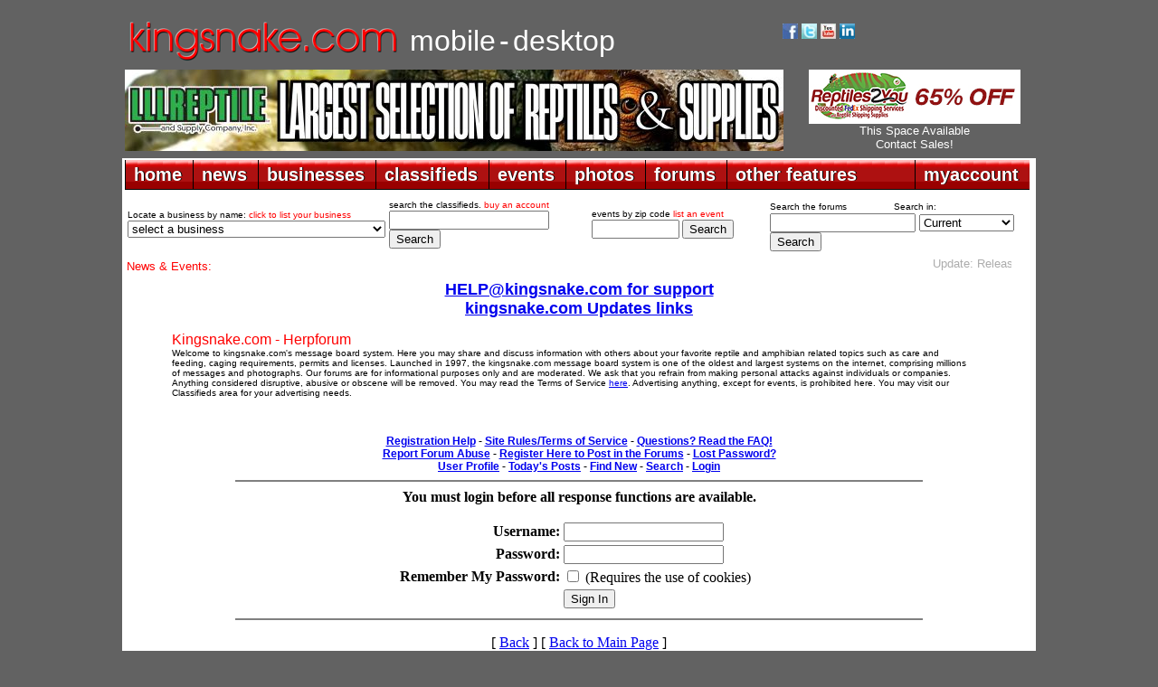

--- FILE ---
content_type: text/html; charset=UTF-8
request_url: http://forums.kingsnake.com/login.php?action=subscribe&id=634791
body_size: 36742
content:
<!DOCTYPE html PUBLIC "-//W3C//DTD XHTML 1.0 Transitional//EN" "https://www.w3.org/TR/xhtml1/DTD/xhtml1-transitional.dtd">
<html xmlns="https://www.w3.org/1999/xhtml">
<head>
<title>Kingsnake.com - Herpforum</title>
<meta name="description" content="Information portal for reptile and amphibian hobbyists offering classifieds, forums, photo galleries, events, business listings and much more for various species" />
<meta http-equiv="Content-Type" content="text/html; charset=UTF-8" />
<meta name="google-translate-customization" content="fe1caa67e14c46b9-51be8ff3532ba211-g8343827e7e5240c5-d"></meta>
<link href="https://www.kingsnake.com/shared/headers/css/top_newlook.css" rel="stylesheet" type="text/css" />
<link href="https://www.kingsnake.com/shared/headers/css/top_newlook_extra.css" rel="stylesheet" type="text/css" />
<script type="text/javascript" language="JavaScript" src="https://www.kingsnake.com/shared/headers/css/tabs.js"></script>
<script type="text/javascript" src="https://www.kingsnake.com/tabs/tabber.js"></script>
<link rel="stylesheet" href="https://www.kingsnake.com/tabs/tabs.css" TYPE="text/css" MEDIA="screen">
<script type="text/javascript">
document.write('<style type="text/css">.tabber{display:none;}<\/style>');
</script>
<link rel="stylesheet" href="style.css" type="text/css">
<script src='https://www.google.com/recaptcha/api.js'></script>
<script type="text/javascript" language="JavaScript">
function NewWindow(mypage, myname, w, h, scroll) {
var winl = (screen.width - w) / 2;
var wint = (screen.height - h) / 2;
winprops = 'height='+h+',width='+w+',top='+wint+',left='+winl+',scrollbars='+scroll+',resizable'
win = window.open(mypage, myname, winprops)
if (parseInt(navigator.appVersion) >= 4) { win.window.focus(); }
}
</script>

<script LANGUAGE="JavaScript" type="text/javascript">
<!--
function confirmSubmit()
{
var agree=confirm("Are you sure you wish to continue?");
if (agree)
	return true ;
else
	return false ;
}
-->
</script>
</head>

<body class="thrColHybHdr">

<center>

<table width='1010' align='center'>
<TR> <TD width='100'><BR><A HREF="https://kingsnake.com" title="return to main index"><IMG
SRC="https://www.kingsnake.com/shared/images/tinylogo.png" border='0' alt="return to main index"></A></td><TD><BR>&nbsp;&nbsp;<A
HREF="https://mobile.kingsnake.com" title="mobile.kingsnake.com" style="text-decoration:none"><FONT FACE="Arial" size="+3" color="#ffffff">mobile</FONT></A> <FONT FACE="Arial" size="+3" color="#ffffff">-</font> <A
HREF="https://www.kingsnake.com" title="kingsnake.com main site" style="text-decoration:none"><FONT FACE="Arial" size="+3" color="#ffffff">desktop</font></A></TD><TD width='280'><TABLE width='260'>
<TR> <TD><A HREF="https://www.facebook.com/kingsnakecom" target="_blank" title="follow us on facebook"><IMG
SRC="https://market.kingsnake.com/images/facebooki.gif" alt="follow us on facebook" border="0" width="17"></A>
<A HREF="https://twitter.com/kingsnake_com" target="_blank" title="follow us on twitter"><IMG
SRC="https://www.kingsnake.com/images/twitter.gif" alt="follow us on twitter" border="0" width="17"></A>
    <a href="https://www.youtube.com/user/clubkingsnake" target="_blank" title="follow us on YouTube"><img
    src="https://www.kingsnake.com/images/ytbutton.jpg" alt="follow us on YouTube" border="0" width="17"></a>     <a
    href="https://www.linkedin.com/company/3504330" target="_blank" title="link to us on LinkedIn"><img
    src="https://www.kingsnake.com/images/linkedin.gif" alt="link to us on LinkedIn" border="0" width="17"></a> </TD> <TD><div id="google_translate_element"></div><script type="text/javascript">
function googleTranslateElementInit() {
  new google.translate.TranslateElement({pageLanguage: 'en', includedLanguages: 'de,en,fr,ja,nl,zh-CN', layout: google.translate.TranslateElement.InlineLayout.SIMPLE}, 'google_translate_element');
}
</script><script type="text/javascript" src="//translate.google.com/translate_a/element.js?cb=googleTranslateElementInit"></script></TD> </TR>
</TABLE>

    </td>
</tr>
</table>

<table width='1010' align='center'>
<tr>
    <td width='728'><a href='https://banner.kingsnake.com/ac.php?bannerID=2729&camp=3386&dest=https%3A%2F%2Fwww.lllreptile.com%2F' onMouseOver="self.status='Click to visit LLL Reptile';return true;" onMouseOut="self.status='';return true;" rel='nofollow'><img class='img-fluid' src='https://banner.kingsnake.com/files/628_b6.jpg' width='728' height='90' alt='Click to visit LLL Reptile' title='Click to visit LLL Reptile'></a></td>
    <td width='5'>&nbsp;</td>
    <td>

<CENTER>   <a href='https://banner.kingsnake.com/ac.php?bannerID=2752&camp=3402&dest=https%3A%2F%2Fwww.reptiles2you.com%3Futm_source%3Dkingsnake%26utm_medium%3Dbannerads%26utm_campaign%3Dkingsnake' onMouseOver="self.status='Click for 65% off Shipping with Reptiles 2 You';return true;" onMouseOut="self.status='';return true;" rel='nofollow'><img src='https://banner.kingsnake.com/files/628_R2Y_Kingsnake_Graphic_234x60.jpg' width='234' height='60' alt='Click for 65% off Shipping with Reptiles 2 You' title='Click for 65% off Shipping with Reptiles 2 You' border='0'></a></CENTER>
<CENTER>   <A style="text-decoration:none" HREF="http://www.kingsnake.com/services/" title='Header Text Pool Banner This Space Available 3 months'><FONT SIZE="-1" COLOR="#FFFFFF" FACE="Arial">This Space Available<br>Contact Sales!</FONT></A></CENTER>
    </td>
</tr>
</table>
</center>

<div style="padding:5px 0px 0px 0px;"></div>

<div id="headerContainer">
  <div id="headerContent">

<table width='1010' bgcolor='#ffffff' align='center'>
<tr>
    <td>
    <!-- dropdown nav begin -->

<ul id="menuDropdown">
<li><span>home</span>
<!--[if lte IE 6]><a href="#nogo"><table><tr><td><![endif]-->
<dl>
    <dt><a href="https://www.kingsnake.com">home</a></dt>
    <dd><a href="https://www.kingsnake.com" title="kingsnake.com">kingsnake.com</a></dd>
    <dd><a href="https://mobile.kingsnake.com" title="mobile.kingsnake.com">mobile.kingsnake.com</a></dd>
    <dd><a href="https://ReptileShowGuide.com" title="ReptileShowGuide.com">ReptileShowGuide.com</a></dd>
    <dd><a href="https://ReptileBusinessGuide.com" title="ReptileBusinessGuide.com">ReptileBusinessGuide.com</a></dd>
</dl>
<!--[if lte IE 6]></td></tr></table></a><![endif]-->
</li>


<li><span>news</span>
<!--[if lte IE 6]><a href="#nogo"><table><tr><td><![endif]-->
<dl>
    <dt><a href="https://www.kingsnake.com/blog/">news</a></dt>
    <dd><a href="https://www.kingsnake.com/blog/categories/5-Herp-Photo-of-the-Day">herp photo of the day</a></dd>
    <dd><a href="https://www.kingsnake.com/blog/categories/7-Featured-Contributor">feature articles</a></dd>
    <dd><a href="https://www.kingsnake.com/blog/index.php?frontpage">blogs home</a></dd>
    <dd><a href="https://www.kingsnake.com/blog_search.html" title="search the blogs">search the blogs</a></dd>
</dl>
<!--[if lte IE 6]></td></tr></table></a><![endif]-->
</li>



<li><span>businesses</span>
<!--[if lte IE 6]><a href="#nogo"><table><tr><td><![endif]-->
<dl>
    <dt><a href="https://www.kingsnake.com/breeder/index.php">businesses</a></dt>
    <dd><a href="https://www.kingsnake.com/breeder/index.php" title="businesses home">businesses home</a></dd>
    <dd><a href="https://www.kingsnake.com/services/businessdirectory.html" title="list your business">list your business</a></dd>
    <dd><a href="https://www.kingsnake.com/breeder/index.php" title="business search">business search</a></dd>
    <dd><a href="https://www.kingsnake.com/breeder/insert.php?market=kingsnake&section=breeder" title="breeders and dealers"> - breeders and dealers</a></dd>
    <dd><a href="https://www.kingsnake.com/breeder/insert.php?market=kingsnake&section=expo" title="expos and shows"> - expos and shows</a></dd>
    <dd><a href="https://www.kingsnake.com/breeder/insert.php?market=kingsnake&section=impexp" title="importers  exporters"> - importers and exporters</a></dd>
    <dd><a href="https://www.kingsnake.com/breeder/insert.php?market=kingsnake&section=retail" title="retail stores"> - retail stores</a></dd>
    <dd><a href="https://www.kingsnake.com/breeder/insert.php?market=kingsnake&section=food" title="food and feeders"> - food and feeders</a></dd>
    <dd><a href="https://www.kingsnake.com/breeder/insert.php?market=kingsnake&section=supply" title="cages and supplies"> - cages and supplies</a></dd>
    <dd><a href="https://www.kingsnake.com/breeder/insert.php?market=kingsnake&section=manufacture" title="manufacturers and distributors"> - manufacturers and distributors</a></dd>
    <dd><a href="https://www.kingsnake.com/breeder/insert.php?market=kingsnake&section=tours" title="tours and guides"> - tours and guides</a></dd>
    <dd><a href="https://www.kingsnake.com/breeder/insert.php?market=kingsnake&section=publish" title="magazines and books"> - magazines and books</a></dd>
    <dd><a href="https://www.kingsnake.com/breeder/insert.php?market=kingsnake&section=gift" title="art, clothing and gifts"> - art, clothing and gifts</a></dd>


</dl>
<!--[if lte IE 6]></td></tr></table></a><![endif]-->
</li>



<li><span>classifieds</span>
<!--[if lte IE 6]><a href="#nogo"><table><tr><td><![endif]-->
<dl>
    <dt><a href="https://market.kingsnake.com">classifieds</a></dt>
    <dd><a href="https://market.kingsnake.com/" title="classified ads by category">classified ads by category</a></dd>
    <dd><a href="https://market.kingsnake.com/indexlocal.html" title="classified ads by state/province">classified ads by state/province</a></dd>
    <dd><a href="https://www.kingsnake.com/directory" title="classified vendor directory">classified vendor directory</a></dd>
    <dd><a href="https://www.kingsnake.com/shared/services/classified.php" title="purchase an account">purchase an account</a></dd>
    <dd><a href="https://www.kingsnake.com/shared/services/renew.php" title="renew an account">renew an account</a></dd>
    <dd><a href="https://market.kingsnake.com/account.php?page=upgrade" title="upgrade an account">upgrade an account</a></dd>
    <dd><a href="https://market.kingsnake.com/post.php" title="post an ad">post an ad</a></dd>
    <dd><a href="https://market.kingsnake.com/account/" title="manage vendor profile">manage vendor profile</a></dd>
    <dd><a href="https://market.kingsnake.com/account/manage.php" title="remove an ad">remove an ad</a></dd>
    <dd><a href="https://market.kingsnake.com/account/manage.php" title="my ads">my ads</a></dd>
    <dd><a href="https://www.kingsnake.com/support/complaint.html" title="complaints">complaints</a></dd>
    <dd><a href="https://market.kingsnake.com/tos.php" title="terms of service">terms of service</a></dd>
    <dd><a href="https://www.kingsnake.com/support/classified.html" title="classified help">classified help</a></dd>
    <dd><a href="https://www.kingsnake.com/support/classified_tips.html" title="classified tips">classified tips</a></dd>
    <dd><a href="https://www.kingsnake.com/dba_search.html" title="dba and trademark search">dba and trademark search</a></dd>
    <dd><a href="https://www.kingsnake.com/classified_search.html" title="search the classifieds">search the classifieds</a></dd>
</dl>
<!--[if lte IE 6]></td></tr></table></a><![endif]-->
</li>




<li><span>events</span>
<!--[if lte IE 6]><a href="#nogo"><table><tr><td><![endif]-->
<dl>
    <dt><a href="https://www.kingsnake.com/events/index.php">events</a></dt>
    <dd><a href="https://www.kingsnake.com/events/index.php" title="upcoming events">upcoming events</a></dd>
    <dd><a href="https://www.kingsnake.com/contact/index.php" title="submit a non profit event">submit a non profit event</a></dd>
    <dd><a href="https://www.kingsnake.com/services/eventservices.html" title="purchase an event listing">purchase an event listing</a></dd>
    <dd><a href="https://www.kingsnake.com/myaccount/events.php" title="update your event listing">update your event listing</a></dd>
</dl>
<!--[if lte IE 6]></td></tr></table></a><![endif]-->
</li>





<!--[if lte IE 6]></td></tr></table></a><![endif]-->
</li>


<li><span>photos</span>
<!--[if lte IE 6]><a href="#nogo"><table><tr><td><![endif]-->
<dl>
    <dt><a href="https://gallery.kingsnake.com">photos</a></dt>
    <dd><a href="https://gallery.kingsnake.com" title="photos home">photos home</a></dd>
    <dd><a href="https://gallery.kingsnake.com/login.php?cat=" title="log in">log in</a></dd>
    <dd><a href="https://gallery.kingsnake.com/upload_form.php?cat=" title="upload a photo">upload a photo</a></dd>
    <dd><a href="https://gallery.kingsnake.com/upload_form.php?cat=0&action=&items=6" title="upload multiple photos">upload multiple photos</a></dd>
    <dd><a href="https://www.kingsnake.com/articles/PhotoGalleryFAQ.html" title="frequently asked questions">frequently asked questions</a></dd>


</dl>
<!--[if lte IE 6]></td></tr></table></a><![endif]-->
</li>


<li><span>forums</span>
<!--[if lte IE 6]><a href="#nogo"><table><tr><td><![endif]-->
<dl>
    <dt><a href="https://forums.kingsnake.com/">forums</a></dt>
    <dd><a href="https://forums.kingsnake.com/" title="forums home">forums home</a></dd>
    <dd><a href="https://forums.kingsnake.com/login.php?action=login" title="log in">log in</a></dd>
    <dd><a href="https://forums.kingsnake.com/search/index.php?forum=all&catid=" title="search the forums">search the forums</a></dd>
    <dd><a href="https://forums.kingsnake.com/todays_posts.php?action=bydate&range=today&forum=all" title="todays posts">today's posts</a></dd>
    <dd><a href="https://forums.kingsnake.com/todays_posts.php?action=bydate&time_search=last_login&forum=all" title="find new posts">find new posts</a></dd>
    <dd><a href="https://forum.kingsnake.com/" title="old forum archive">old forum archive</a></dd>
    <dd><a href="https://www.kingsnake.com/shared/tos.html" title="terms of service">terms of service</a></dd>

    <dd><a href="https://www.kingsnake.com/shared/forum_faq.html" title="forum help">forum help</a></dd>
</dl>
<!--[if lte IE 6]></td></tr></table></a><![endif]-->
</li>


<li><span>other features</span>
<!--[if lte IE 6]><a href="#nogo"><table><tr><td><![endif]-->
<dl>
    <dt><a href="https://www.kingsnake.com/features.html">other features</a></dt>
    <dd><a href="https://www.kingsnake.com/articles/Glossary.html" title="reptile & amphibian glossary">reptile & amphibian glossary</a></dd>
    <dd><a href="https://www.kingsnake.com/locator/petstores" title="reptile & amphibian pet stores">reptile & amphibian pet stores</a></dd>
    <dd><a href="https://www.kingsnake.com/zoos/" title="zoos & aquariums">zoos & aquariums</a></dd>
    <dd><a href="https://www.kingsnake.com/herpbio/" title="biographies">biographies</a></dd>
    <dd><a href="https://www.kingsnake.com/features.html" title="more features...">more features...</a></dd>

</dl>
<!--[if lte IE 6]></td></tr></table></a><![endif]-->
</li>




<li class=right><span>myaccount</span>
<!--[if lte IE 6]><a href="#nogo"><table><tr><td><![endif]-->
<dl>
    <dt><a href="https://www.kingsnake.com/myaccount/">myaccount</a></dt>
    <dd><a href="https://www.kingsnake.com/myaccount/member.php?action=edit" title="log in">log in</a></dd>
    <dd><a href="https://www.kingsnake.com/myaccount/register.php" title="register for a basic user account">register</a></dd>
    <dd><a href="https://www.kingsnake.com/myaccount/registercheck.php" title="already registered? Click here to find out!">already registered?</a></dd>
    <dd><a href="https://www.kingsnake.com/myaccount/member.php?action=edit" title="user profile">user profile</a></dd>
    <dd><a href="https://www.kingsnake.com/support/" title="help">help/support</a></dd>
    <dd><a href="https://www.kingsnake.com/myaccount/mymessages/" title="read email">read email</a></dd>
    <dd><a href="https://www.kingsnake.com/myaccount/member.php?action=chgemail" title="change email address">change email</a></dd>
    <dd><a href="https://www.kingsnake.com/myaccount/member.php?action=forgot" title="lost password">lost password</a></dd>

    <dd><a href="https://www.kingsnake.com/contact/index.php" title="contact us">contact</a></dd>

    <dd><a href="https://www.kingsnake.com/services/" title="advertising rates">advertising rates</a></dd>
</dl>
<!--[if lte IE 6]></td></tr></table></a><![endif]-->
</li>
</ul>

    </td>
</tr>
</table>

  <!-- end #headerContent -->
  </div>

<!-- end #headerContainer -->
</div>

<center>

<table width='1010' align='center' bgcolor='#FFFFFF'>
<tr>
    <td valign='top'>
    <table align='center'>
    <tr>
        <td width='260'><span class="tinytextwhite">Locate a business by name: <A STYLE="text-decoration:none"
        HREF="https://www.kingsnake.com/services/featuredbusiness.html"><FONT COLOR="#FF0000">click to list your business</FONT></A>
<form name="jump_menu" action="#" method="get">
<select class="style6" name="jump_menu" onchange="document.location.href = this.options[this.selectedIndex].value;">
<option value="">select a business</option><option value='https://www.kingsnake.com/myaccount/bus_redirect.php?id=1539&dest=+https%3A%2F%2Fwww.apetinc.com%2F+'>Apet Inc.</option>
<option value='https://www.kingsnake.com/myaccount/bus_redirect.php?id=54&dest=http%3A%2F%2Fwww.calzoo.com'>California Zoological Supply</option>
<option value='https://www.kingsnake.com/myaccount/bus_redirect.php?id=1542&dest=https%3A%2F%2Fwww.dragonserpents.com'>Dragon Serpents</option>
<option value='https://www.kingsnake.com/myaccount/bus_redirect.php?id=87&dest=https%3A%2F%2Fwww.facebook.com%2FEastTexasHerpetologicalSociety'>ETHS Conference and Expo</option>
<option value='https://www.kingsnake.com/myaccount/bus_redirect.php?id=1424&dest=http%3A%2F%2Fwww.eublahexotics.com'>Eublah Exotics</option>
<option value='https://www.kingsnake.com/myaccount/bus_redirect.php?id=1537&dest=https%3A%2F%2Ffloridaiguana.com'>Florida Iguana &amp; Tortoise Breeders</option>
<option value='https://www.kingsnake.com/myaccount/bus_redirect.php?id=921&dest=https%3A%2F%2Freptileanddinosaurpark.org'>Indian River Reptile Zoo</option>
<option value='https://www.kingsnake.com/myaccount/bus_redirect.php?id=1538&dest=https%3A%2F%2Fircf.org%2F'>International Reptile Conservation Foundation</option>
<option value='https://www.kingsnake.com/myaccount/bus_redirect.php?id=1536&dest=https%3A%2F%2Fwww.junglebobsreptileworld.com%2F'>Jungle Bob's Reptile World</option>
<option value='https://www.kingsnake.com/myaccount/bus_redirect.php?id=1540&dest=https%3A%2F%2Fwww.kentuckyreptileexpo.com'>Kentucky Reptile Expo</option>
<option value='https://www.kingsnake.com/myaccount/bus_redirect.php?id=1529&dest=https%3A%2F%2FLLLReptile.com'>LLL Reptile - Chandler</option>
<option value='https://www.kingsnake.com/myaccount/bus_redirect.php?id=1530&dest=https%3A%2F%2FLLLReptile.com'>LLL Reptile - Escondido</option>
<option value='https://www.kingsnake.com/myaccount/bus_redirect.php?id=1531&dest=https%3A%2F%2FLLLReptile.com'>LLL Reptile - Henderson</option>
<option value='https://www.kingsnake.com/myaccount/bus_redirect.php?id=1532&dest=https%3A%2F%2FLLLReptile.com'>LLL Reptile - Las Vegas</option>
<option value='https://www.kingsnake.com/myaccount/bus_redirect.php?id=1533&dest=https%3A%2F%2FLLLReptile.com'>LLL Reptile - Menifee</option>
<option value='https://www.kingsnake.com/myaccount/bus_redirect.php?id=1528&dest=https%3A%2F%2FLLLReptile.com'>LLL Reptile - Oceanside</option>
<option value='https://www.kingsnake.com/myaccount/bus_redirect.php?id=1534&dest=https%3A%2F%2FLLLReptile.com'>LLL Reptile - Peoria</option>
<option value='https://www.kingsnake.com/myaccount/bus_redirect.php?id=1535&dest=https%3A%2F%2FLLLReptile.com'>LLL Reptile - San Diego</option>
<option value='https://www.kingsnake.com/myaccount/bus_redirect.php?id=1260&dest=http%3A%2F%2Fkennedyreptiles.com'>Mark Kennedy Reptiles</option>
<option value='https://www.kingsnake.com/myaccount/bus_redirect.php?id=1526&dest=https%3A%2F%2Fmouseworksonline.com%2F'>Mouse Works LLC</option>
<option value='https://www.kingsnake.com/myaccount/bus_redirect.php?id=1387&dest=http%3A%2F%2Fnwzoo.com'>Northwest Zoological Supply</option>
<option value='https://www.kingsnake.com/myaccount/bus_redirect.php?id=1541&dest=https%3A%2F%2Fpredatorfoods.com'>Predator Foods</option>
<option value='https://www.kingsnake.com/myaccount/bus_redirect.php?id=1544&dest=https%3A%2F%2Fqballmorphs.com%2F'>QBall Morphs</option>
<option value='https://www.kingsnake.com/myaccount/bus_redirect.php?id=1546&dest=https%3A%2F%2Fwww.etsy.com%2Fshop%2FTerraTropicaPlants+'>Terra Tropica Plants</option>
<option value='https://www.kingsnake.com/myaccount/bus_redirect.php?id=1521&dest=https%3A%2F%2Fbigcheeserodents.com%2F'>The Big Cheese Rodent Factory</option>
<option value='https://www.kingsnake.com/myaccount/bus_redirect.php?id=592&dest=http%3A%2F%2Fwww.vareptilerescue.org'>Virginia Reptile Rescue</option>
<option value='https://www.kingsnake.com/myaccount/bus_redirect.php?id=1527&dest=https%3A%2F%2Fxtremeexotics.ca%2F'>Xtreme Exotics</option>
<option value='https://www.kingsnake.com/myaccount/bus_redirect.php?id=1523&dest=https%3A%2F%2Fwww.zeiglerfeed.com%2Fsmall-animal%2Frodent-rq-18-6%2F'>Zeigler Animal Feeds</option>
<option value='https://www.kingsnake.com/myaccount/bus_redirect.php?id=291&dest=http%3A%2F%2Fwww.zoomed.com'>Zoo Med Laboratories, Inc.</option>
</select>
</form>
<!-- breed_deal select_dropdown created 2026-01-17 22:08:37 -->
<!-- Cache hit -->
</span></td>
        <td width='220'><span class="tinytextwhite">search the classifieds. <A STYLE="text-decoration:none"
        HREF="https://www.kingsnake.com/shared/services/classified.php"><FONT COLOR="#FF0000">buy an account</FONT></A>
        </span>
        <form method="post" action="https://market.kingsnake.com/search.php?action=search">
			<input name="keywords" size="20" maxlength="100" type="text">
			<input value="Search" type="submit">
		</form>
        </td>
        <td width='190'><span class="tinytextwhite">events by zip code <A STYLE="text-decoration:none"
        HREF="https://www.kingsnake.com/services/eventservices.html"><FONT COLOR="#FF0000">list an event</FONT></A><form method="post"
        action="https://www.kingsnake.com/events/search_zip.php">
          <div>
        <form method="post" action="https://www.kingsnake.com/events/search_zip.php">
	        <input name="keywords" size="10" maxlength="20" type="text">
       		<input name="radius" value="50" type="hidden">
		    <input value="Search" type="submit">
    	</form>

  </div>

        </td><td>


<table><tr> <td>
<span class="tinytextwhite">Search the forums</span> &nbsp; &nbsp; &nbsp; &nbsp; &nbsp; &nbsp; <span class="tinytextwhite">Search in:</span><form method="POST"
action="https://forums.kingsnake.com/search/index.php">
<span class="medtextnorm left"><input maxlength="50" size="18" name="term" value="" type="text"></span>
<select name="key" size="1">
<option value="">Current</option>
<option value="2003">2003 Archives</option>
<option value="2004">2004 Archives</option>
<option value="2005">2005 Archives</option>
<option value="2006">2006 Archives</option>
<option value="2007">2007 Archives</option>
<option value="2008">2008 Archives</option>
<option value="2009">2009 Archives</option>
<option value="2010">2010 Archives</option>
<option value="2011">2011 Archives</option>
<option value="2012">2012 Archives</option>
<option value="2013">2013 Archives</option>
<option value="2014">2014 Archives</option>
<option value="2015">2015 Archives</option>
</select><input value="Search" type="submit"></form></td> </tr>
    </table>





</td>
    </tr>
    </table>

    <div style="padding-left: 2px; text-align: left;"><FONT SIZE="-1" COLOR="#Ff0000" face="arial">News &amp; Events: </FONT><marquee behavior="scroll" align="left" direction="left" bgcolor="#ffffff" scrollamount="3" onmouseover="this.stop()" onmouseout="this.start()" WIDTH="880"><FONT SIZE="-1" face="arial" color="#FF0000"><font size='-1'><a style='text-decoration:none;' href='https://www.kingsnake.com/blog/archives/6724-Update-Release-mobile-friendly!!.html' target='_blank'><font size='-1' color='#ACACAC'>Update: Release mobile friendly!!</font></a></font>&nbsp;.&nbsp;.&nbsp;.&nbsp;.&nbsp;.&nbsp;.&nbsp;.&nbsp;.&nbsp;.&nbsp;.&nbsp;
<font size='-1'><a style='text-decoration:none;' href='https://www.kingsnake.com/blog/archives/6720-Reptile-Super-Show-Pomona-California.html' target='_blank'><font size='-1' color='#ACACAC'>Reptile Super Show Pomona California</font></a></font>&nbsp;.&nbsp;.&nbsp;.&nbsp;.&nbsp;.&nbsp;.&nbsp;.&nbsp;.&nbsp;.&nbsp;.&nbsp;
<font size='-1'><a style='text-decoration:none;' href='https://www.facebook.com/coloherps/events' target='_blank'><font size='-1' color='#ACACAC'>Colorado Herp Society Meeting - Jan 17, 2026</font></a></font>&nbsp;.&nbsp;.&nbsp;.&nbsp;.&nbsp;.&nbsp;.&nbsp;.&nbsp;.&nbsp;.&nbsp;.&nbsp;
<font size='-1'><a style='text-decoration:none;' href='http://chicagoherp.org/general-meetings' target='_blank'><font size='-1' color='#ACACAC'>Chicago Herpetological Society Meeting - Jan 18, 2026</font></a></font>&nbsp;.&nbsp;.&nbsp;.&nbsp;.&nbsp;.&nbsp;.&nbsp;.&nbsp;.&nbsp;.&nbsp;.&nbsp;
<font size='-1'><a style='text-decoration:none;' href='https://www.baars.org/' target='_blank'><font size='-1' color='#ACACAC'>Bay Area Herpetological Society Meeting - Jan 23, 2026</font></a></font>&nbsp;.&nbsp;.&nbsp;.&nbsp;.&nbsp;.&nbsp;.&nbsp;.&nbsp;.&nbsp;.&nbsp;.&nbsp;
<font size='-1'><a style='text-decoration:none;' href='https://www.pacnwrs.com/' target='_blank'><font size='-1' color='#ACACAC'>PACNWRS - Jan 24-25, 2026</font></a></font>&nbsp;.&nbsp;.&nbsp;.&nbsp;.&nbsp;.&nbsp;.&nbsp;.&nbsp;.&nbsp;.&nbsp;.&nbsp;
<font size='-1'><a style='text-decoration:none;' href='http://www.dfwherp.org/' target='_blank'><font size='-1' color='#ACACAC'>DFW Herp Society Meeting - Jan 24, 2026</font></a></font>&nbsp;.&nbsp;.&nbsp;.&nbsp;.&nbsp;.&nbsp;.&nbsp;.&nbsp;.&nbsp;.&nbsp;.&nbsp;
<font size='-1'><a style='text-decoration:none;' href='https://tucsonherpsociety.org/meetings/' target='_blank'><font size='-1' color='#ACACAC'>Tucson Herpetological Society Meeting - Jan 26, 2026</font></a></font>&nbsp;.&nbsp;.&nbsp;.&nbsp;.&nbsp;.&nbsp;.&nbsp;.&nbsp;.&nbsp;.&nbsp;.&nbsp;
<font size='-1'><a style='text-decoration:none;' href='https://www.cincyherps.com/' target='_blank'><font size='-1' color='#ACACAC'>Greater Cincinnati Herp Society Meeting - Feb 04, 2026</font></a></font>&nbsp;.&nbsp;.&nbsp;.&nbsp;.&nbsp;.&nbsp;.&nbsp;.&nbsp;.&nbsp;.&nbsp;.&nbsp;
<font size='-1'><a style='text-decoration:none;' href='http://chicagoherp.org/general-meetings' target='_blank'><font size='-1' color='#ACACAC'>Chicago Herpetological Society Meeting - Feb 15, 2026</font></a></font>&nbsp;.&nbsp;.&nbsp;.&nbsp;.&nbsp;.&nbsp;.&nbsp;.&nbsp;.&nbsp;.&nbsp;.&nbsp;
<font size='-1'><a style='text-decoration:none;' href='https://www.pacnwrs.com/' target='_blank'><font size='-1' color='#ACACAC'>PACNWRS - Feb. 21-22, 2026</font></a></font>&nbsp;.&nbsp;.&nbsp;.&nbsp;.&nbsp;.&nbsp;.&nbsp;.&nbsp;.&nbsp;.&nbsp;.&nbsp;
<font size='-1'><a style='text-decoration:none;' href='https://www.facebook.com/coloherps/events' target='_blank'><font size='-1' color='#ACACAC'>Colorado Herp Society Meeting - Feb 21, 2026</font></a></font>&nbsp;.&nbsp;.&nbsp;.&nbsp;.&nbsp;.&nbsp;.&nbsp;.&nbsp;.&nbsp;.&nbsp;.&nbsp;
</marquee></FONT></div>
    <div style="padding:8px 0px 0px 0px;"></div>
    <div class="splashText">
<!-- start splashtext -->
<center>
<a href='http://banner.kingsnake.com/spclick.php?id=1119'><FONT  face="arial" size="4"><b>HELP@kingsnake.com for support</b></FONT></A><br>
<a href='http://banner.kingsnake.com/spclick.php?id=1118'><FONT  face="arial" size="4"><b>kingsnake.com Updates links</b></FONT></A><br>
</center>
<!-- end splashtext - created 2026-01-17 22:00:30 for kingsnake, expires Sat Jan 17 23:00:30 2026 -->
<!-- Cache hit -->
</div>

    </td>
</tr>
</table>
</center>

<div id="container">
<div style="position:relative; padding-top:7px;"></div>	<table border='0' cellpadding='0' cellspacing='0' width='910' align='center'>
	<tr>
	<td> 
	<div style="padding: 5px 20px 5px 5px; text-align:left;">
	<span class="bigrednorm">Kingsnake.com - Herpforum</span><BR>
	<span class="normaltext">Welcome to kingsnake.com's message board system.  Here you may share and discuss information 
	with others about your favorite reptile and amphibian related topics such as care and feeding, caging requirements, 
	permits and licenses. Launched in 1997, the kingsnake.com message board system is one of the oldest and largest systems on 
	the internet, comprising millions of messages and photographs. Our forums are for informational purposes only and are moderated. 
	We ask that you refrain from making personal attacks against individuals or companies. Anything considered disruptive, abusive 
	or obscene will be removed. You may read the Terms of Service <a HREF="http://www.kingsnake.com/shared/tos.html">here</a>. 
	Advertising anything, except for events, is prohibited here. You may visit our Classifieds area for your advertising needs.
	</span>
	</div>
	</td>
	</tr>
	</table>

	<BR><BR>

	<center>
	<span class="medtext">
	<b><a HREF="http://www.kingsnake.com/support/reg_help.html">Registration Help</a> - 
	<a HREF="http://www.kingsnake.com/shared/tos.html">Site Rules/Terms of Service</a> - 
	<a HREF="http://www.kingsnake.com/shared/forum_faq.html">Questions? Read the FAQ!</a>
	<br>
	<a HREF="http://www.kingsnake.com/abuse/index.php" target="_blank">Report Forum Abuse</a> - 
	<a HREF="https://www.kingsnake.com/myaccount/register.php">Register Here to Post in the Forums</a> - 
	<a HREF="https://www.kingsnake.com/myaccount/member.php?action=forgot">Lost Password?</a>
	<br>
<a HREF='http://kingsnake.com/myaccount/member.php?action=edit'>User Profile</a> - <a HREF="todays_posts.php?action=bydate&range=today&forum=all">Today's Posts</a> - <a HREF="todays_posts.php?action=bydate&time_search=last_login&forum=all">Find New</a> - <a HREF="search/index.php?forum=all&catid=">Search</a> -  <a href='login.php?action=login'>Login</a></b></span></center>
<SCRIPT LANGUAGE="JavaScript">
function verify() {
var themessage = "The following fields must be completed: ";
if (document.form.client_username.value=="") {
themessage = themessage + " - Username";
}
if (document.form.client_password.value=="") {
themessage = themessage + " - Password";
}
//alert if fields are empty and cancel form submit
if (themessage == "The following fields must be completed: ") {
document.form.submit();
} else {
alert(themessage);
return false;
   }
}
</script>
<hr align="center" size="2" width="75%" noshade>
<CENTER><B>You must login before all response functions are available.</B><p>
<TABLE>
<FORM name="form" METHOD="POST" ACTION="./login.php">
<TR><TD align='right'><B>Username:</B></TD><TD><INPUT TYPE="TEXT" NAME="client_username" MAXLENGTH="30"></TD></TR>
<TR><TD align='right'><B>Password:</B></TD><TD><INPUT TYPE="PASSWORD" NAME="client_password" MAXLENGTH="20"></TD></TR>
	<TR>
		<TD align='right'><B>Remember My Password:</B></TD>
		<TD><input type='checkbox' name='save_login' value='y'  style='font-family: arial, helvetica, verdana; font-size: 9pt; font-weight: normal; text-decoration: none;'> (Requires the use of cookies)</TD>
	</TR><TR><TD>&nbsp;</TD><TD><input type="button" value="Sign In" onclick="verify();"></td>
<TD>&nbsp;</TD></TR>
</TABLE>
<input type="hidden" name="action" value="subscribe"><input type="hidden" name="login" value="Sign In"><input type="hidden" name="id" value="634791">
<input type="hidden" name="user" value="">
<input type="hidden" name="post" value="">
<input type="hidden" name="forum" value="">
<input type="hidden" name="catid" value="">
</FORM><hr align="center" size="2" width="75%" noshade>
<p align="center">[ <a href=javascript:history.back();>Back</a> ] [ <a href='./index.php'>Back to Main Page</a> ]</p>

<table width='1010' align='center' bgcolor='#ffffff'>
<tr>
    <td>
    <div id="toolbar">
<BR>

    <span class="medtextnorm">
<CENTER> <BR></CENTER>

<CENTER><a style="text-decoration:none" href="https://www.kingsnake.com">kingsnake.com</a> |

    <a style="text-decoration:none" href="http://www.nraac.org/">NRAAC.ORG</a> |  <a style="text-decoration:none" href="http://ReptileBusinessGuide.com">ReptileBusinessGuide.com</a> | <a style="text-decoration:none" href="http://ReptileShowGuide.com">ReptileShowGuide.com</a> |
    <a style="text-decoration:none" href="http://ReptileShows.mobi">ReptileShows.mobi</a> | <a style="text-decoration:none" href="http://connectedbycars.com">Connected By Cars</a> | <a style="text-decoration:none" href="http://DesertRunner.org">DesertRunner.org</A><BR>
    <a style="text-decoration:none" href="http://AprilFirstBioEngineering.com">AprilFirstBioEngineering</a> | <a style="text-decoration:none" href="http://GunHobbyist.com">GunHobbyist.com</a> | <a style="text-decoration:none" href="http://gunshowguide.com">GunShowGuide.com</a> | <a style="text-decoration:none" href="http://GunShows.mobi">GunShows.mobi</a> |
 <a style="text-decoration:none" href="http://gunbusinessguide.com">GunBusinessGuide.com</a> |    <a style="text-decoration:none" href="http://club.kingsnake.com/">club kingsnake</a> |
    <a style="text-decoration:none" href="http://livestagemagazine.com">live stage magazine</a></CENTER>
<BR>

    </span>


    <br>




<table align='center' width="1000" bgcolor='#ffffff'>
<tr>
    <td valign='top'><center><a style="text-decoration:none" href="https://www.kingsnake.com"><img src="https://www.kingsnake.com/test3.gif" border="0" alt="powered by kingsnake.com"></a></center></td>
    <td  valign='top'><CENTER><a href='https://banner.kingsnake.com/ac.php?bannerID=2754&camp=3404&dest=https%3A%2F%2Fwww.reptiles2you.com%3Futm_source%3Dkingsnake%26utm_medium%3Dbannerads%26utm_campaign%3Dkingsnake' onMouseOver="self.status='Click for 65% off Shipping with Reptiles 2 You';return true;" onMouseOut="self.status='';return true;" rel='nofollow'><img src='https://banner.kingsnake.com/files/628_R2Y_Kingsnake_Graphic_468x60.jpg' width='468' height='60' alt='Click for 65% off Shipping with Reptiles 2 You' title='Click for 65% off Shipping with Reptiles 2 You' border='0'></a><BR><a style="text-decoration:none" href="https://www.kingsnake.com/services/bannerpool.html"><span class="tinytextwhite"><font color="#9F9F9F">pool banner - advertise here</font></span></a></CENTER></td>
    <td  valign='top'><CENTER><a href='https://banner.kingsnake.com/ac.php?bannerID=2735&camp=3380&dest=https%3A%2F%2Fwww.hellcreekreptiles.com%2F' onMouseOver="self.status='Click to visit Hell Creek Reptiles';return true;" onMouseOut="self.status='';return true;" rel='nofollow'><img src='https://banner.kingsnake.com/files/628_HCR_234x60.jpg' width='234' height='60' alt='Click to visit Hell Creek Reptiles' title='Click to visit Hell Creek Reptiles' border='0'></a><BR><a style="text-decoration:none" href="https://www.kingsnake.com/services/bannerpool.html"><span class="tinytextwhite"><font color="#9F9F9F">advertise here</font></span></a></CENTER></td>
    <td valign='top'><center><a href='https://banner.kingsnake.com/ac.php?bannerID=2697&camp=3366&dest=https%3A%2F%2Fwww.brassmanreptiles.com' onMouseOver="self.status='Click to visit Brass Man Reptiles';return true;" onMouseOut="self.status='';return true;" rel='nofollow'><img src='https://banner.kingsnake.com/files/630_Logo_for_Kingsnake_2.png' width='120' height='60' alt='Click to visit Brass Man Reptiles' title='Click to visit Brass Man Reptiles' border='0'></a><BR><a style="text-decoration:none" href="https://www.kingsnake.com/services/bannerpool.html"><span class="tinytextwhite"><font color="#9F9F9F">advertise here</font></span></a></center></td>
</tr>
<tr>
    <td valign='top' colspan='4'>
<CENTER> <span class="medtextnorm">kingsnake.com&reg; is a registered trademark&copy; 1997-
<script type="text/javascript">
var d = new Date();
document.write(d.getFullYear());
</script><BR>
    &nbsp;  &nbsp; - this site optimized for 1024x768 resolution -  &nbsp;  &nbsp;</CENTER>
    </scan>
</td>
</tr>

</table>






</div><!--border around main content and footer if there is any -->
</div>

<script type="text/javascript">

  var _gaq = _gaq || [];
  _gaq.push(['_setAccount', 'UA-9295528-12']);
  _gaq.push(['_setDomainName', '.kingsnake.com']);
  _gaq.push(['_trackPageview']);

  (function() {
    var ga = document.createElement('script'); ga.type = 'text/javascript'; ga.async = true;
    ga.src = ('https:' == document.location.protocol ? 'https://ssl' : 'http://www') + '.google-analytics.com/ga.js';
    var s = document.getElementsByTagName('script')[0]; s.parentNode.insertBefore(ga, s);
  })();

</script>
</body>
</html>
